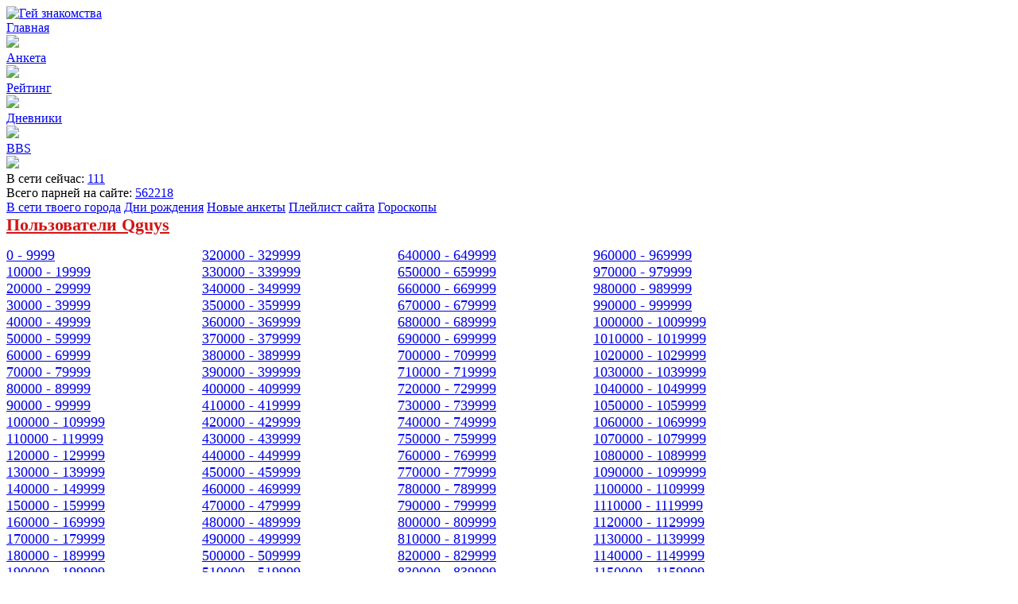

--- FILE ---
content_type: text/html
request_url: http://qguys.ru/do/users/catalog/?section=12
body_size: 4054
content:
<!DOCTYPE html PUBLIC "-//W3C//DTD XHTML 1.1//EN" "http://www.w3.org/TR/xhtml11/DTD/xhtml11.dtd">
<html xmlns="http://www.w3.org/1999/xhtml" xml:lang="ru">
<head>
<title> Пользователи Qguys</title>

<base href="http://qguys.ru/do/" />
<meta http-equiv="content-type" content="text/html; charset=utf-8" />
<meta http-equiv="imagetoolbar" content="false" />
<meta http-equiv="content-language" content="" />
<meta name="language" content="" />
<meta name="MSSmartTagsPreventParsing" content="true" />
<meta property="og:image" content="http://s.qguys.com/design/logos/logo0.gif"/>


<link rel="shortcut icon" href="http://s.qguys.com/design/a/2/favicon.ico" type="image/x-icon" />

<link rel="home" title="home" href="/" />
<link rel="image_src" href="http://s.qguys.com/design/logos/logo0.gif" />

<meta name="ROBOTS" content="INDEX,FOLLOW" />

<link href="http://s.qguys.com/css/style.css?rb06f744ea3w02" rel="stylesheet" type="text/css" media="all">
<!--[if IE]><link href="http://s.qguys.com/css/ie.css?r3729beca83w02" rel="stylesheet" type="text/css" media="all"><![endif]-->
<!--[if IE 6]><link href="http://s.qguys.com/css/ie6.css?re1f3a4d244w02" rel="stylesheet" type="text/css" media="all"><![endif]-->
<!--[if IE 7]><link href="http://s.qguys.com/css/ie7.css?ra7bf16d73cw02" rel="stylesheet" type="text/css" media="all"><![endif]-->
<!--[if IE 8]><link href="http://s.qguys.com/css/ie8.css?rd957527f8cw02" rel="stylesheet" type="text/css" media="all"><![endif]-->

    <script type="text/javascript">var q = new Object(); q = {"userId":0,"notifySound":1,"messageSound":1,"assistantEnabled":0,"pageUserId":-1,"isMobile":false,"staticUrl":"http:\/\/s.qguys.com\/","PROC":"do","lang":"ru","revision":"480b74","module":"users","action":"catalog","time":1578448434,"cometCh":false,"eventsEnabled":0,"eventsSound":0}; window.q = q;</script>

<script type="text/javascript" src="http://s.qguys.com/scripts/jquery/jquery-1.6.1.min.js?re03ecf454d"></script>
<script type="text/javascript" src="http://s.qguys.com/scripts/jquery/jquery.tooltip.pack.js?r7d3c710813"></script>
<script type="text/javascript" src="http://s.qguys.com/scripts/jquery/jquery-ui-1.8.13.custom.min.js?re9aaf57d8f"></script>
<script type="text/javascript" src="http://s.qguys.com/scripts/jquery/jquery.jeditable.js?r103909859b"></script>
<script type="text/javascript" src="http://s.qguys.com/scripts/jquery/jquery.cookie.pack.js?r75a4c25905"></script>
<script type="text/javascript" src="http://s.qguys.com/scripts/jquery/jquery.corners.min.js?r725b994b0c"></script>
<script type="text/javascript" src="http://s.qguys.com/scripts/base.js?r3bc153cdc7"></script>
<script type="text/javascript" src="http://s.qguys.com/scripts/config.js?r1f9bf3315e"></script>
<script type="text/javascript" src="http://s.qguys.com/scripts/scripts.js?rbfb02be210"></script>
<script type="text/javascript" src="http://s.qguys.com/scripts/search.js?rce2e1a52e8"></script>
<script type="text/javascript" src="http://s.qguys.com/scripts/swfobject.js?rd71f6effd9"></script>

<script type="text/javascript" src="http://s.qguys.com/scripts/titles.js?r17511fb1b7"></script></head>

<body>
<div id="mainblock">
<div id="top">
<a href="http://www.qguys.ru/" id="logo" title="Гей знакомства">
<img src="http://s.qguys.com/design/logos/logo0.gif?r480b74" alt="Гей знакомства" />
</a>
</div>
<!--topmenu-->
<!--topbar1-->


<div id="topbar1">
<div class="lf">
<div class="ee" id="active">
<a href="http://www.qguys.ru/" title="Добро пожаловать на самый популярный в рунете Сайт Гей знакомств!" >Главная</a><div class="pic"><img src="http://s.qguys.com/design/ygl.gif" /></div>
</div>
<div class="ee" >
<a href="profile/my" title="" >Анкета</a><div class="pic"><img src="http://s.qguys.com/design/ygl.gif" /></div>
</div>
<div class="ee" >
<a href="stats" title="" >Рейтинг</a><div class="pic"><img src="http://s.qguys.com/design/ygl.gif" /></div>
</div>
<div class="ee" >
<a href="diaries/popular?type=newest" title="Ты можешь вести свой дневник, загружать фотографии, отвечать на комментарии." >Дневники</a><div class="pic"><img src="http://s.qguys.com/design/ygl.gif" /></div>
</div>
<div class="ee" >
<a href="http://bbs.qguys.ru/" title="" target="_blank">BBS</a><div class="pic"><img src="http://s.qguys.com/design/ygl.gif" /></div>
</div>

</div>

<div class="rg">
<div id="authstats">
<div class="set">В сети сейчас:  <a href="profile/search/online">111</a></div>
<div class="vsego">Всего парней на сайте: <a href="profile/search/all"><span>562218</span></a></div>
</div>

</div>
</div>
<div id="topcorn"></div>
<!--end topbar1-->
<!--topbar2-->
<div id="topbar1">
<div class="submenu">
<a href="profile/onlineInMyCity" title="Кто Сейчас в Сети из Твоего Города">В сети твоего города</a>
<a href="birthdays" title="">Дни рождения</a>
<a href="profile/search/new/topn" title="">Новые анкеты</a>
<a href="media/sitePlaylist" title="">Плейлист сайта</a>
<a href="horoscope/show?type=daily" title="Гороскопы">Гороскопы</a>
</div>
</div>
<!--end topbar2-->
<script language="JavaScript">
<!--
jQuery(function() {
if (jQuery('#welc').length && !jQuery('#welc').html().length) {
jQuery('#welc').html("Главный мужской сайт знакомств Рунета приветствует тебя! *** Заходишь с телефона? МОБИЛЬНАЯ ВЕРСИЯ НА QGUYS.MOBI");
}
});
-->
</script>
<!--end-topmenu-->
<!--general-->
<style>
.ucat {font-size: 18px;}
.ucat a span {color: #DED9D9}
.ucat .col {float:left; overflow: hidden; width: 246px; white-space: nowrap}
.ucat h1 {font-size: 22px; margin-top: 0}
.ucat h1 a {color: #D31515; }
</style>

<div class="ucat">
<h1><a href="users/catalog">Пользователи Qguys</a></h1>


<div class="col">
<a href="users/catalog?section=0">0 - 9999</a><br/>
<a href="users/catalog?section=1">10000 - 19999</a><br/>
<a href="users/catalog?section=2">20000 - 29999</a><br/>
<a href="users/catalog?section=3">30000 - 39999</a><br/>
<a href="users/catalog?section=4">40000 - 49999</a><br/>
<a href="users/catalog?section=5">50000 - 59999</a><br/>
<a href="users/catalog?section=6">60000 - 69999</a><br/>
<a href="users/catalog?section=7">70000 - 79999</a><br/>
<a href="users/catalog?section=8">80000 - 89999</a><br/>
<a href="users/catalog?section=9">90000 - 99999</a><br/>
<a href="users/catalog?section=10">100000 - 109999</a><br/>
<a href="users/catalog?section=11">110000 - 119999</a><br/>
<a href="users/catalog?section=12">120000 - 129999</a><br/>
<a href="users/catalog?section=13">130000 - 139999</a><br/>
<a href="users/catalog?section=14">140000 - 149999</a><br/>
<a href="users/catalog?section=15">150000 - 159999</a><br/>
<a href="users/catalog?section=16">160000 - 169999</a><br/>
<a href="users/catalog?section=17">170000 - 179999</a><br/>
<a href="users/catalog?section=18">180000 - 189999</a><br/>
<a href="users/catalog?section=19">190000 - 199999</a><br/>
<a href="users/catalog?section=20">200000 - 209999</a><br/>
<a href="users/catalog?section=21">210000 - 219999</a><br/>
<a href="users/catalog?section=22">220000 - 229999</a><br/>
<a href="users/catalog?section=23">230000 - 239999</a><br/>
<a href="users/catalog?section=24">240000 - 249999</a><br/>
<a href="users/catalog?section=25">250000 - 259999</a><br/>
<a href="users/catalog?section=26">260000 - 269999</a><br/>
<a href="users/catalog?section=27">270000 - 279999</a><br/>
<a href="users/catalog?section=28">280000 - 289999</a><br/>
<a href="users/catalog?section=29">290000 - 299999</a><br/>
<a href="users/catalog?section=30">300000 - 309999</a><br/>
<a href="users/catalog?section=31">310000 - 319999</a><br/>
</div>
<div class="col">
<a href="users/catalog?section=32">320000 - 329999</a><br/>
<a href="users/catalog?section=33">330000 - 339999</a><br/>
<a href="users/catalog?section=34">340000 - 349999</a><br/>
<a href="users/catalog?section=35">350000 - 359999</a><br/>
<a href="users/catalog?section=36">360000 - 369999</a><br/>
<a href="users/catalog?section=37">370000 - 379999</a><br/>
<a href="users/catalog?section=38">380000 - 389999</a><br/>
<a href="users/catalog?section=39">390000 - 399999</a><br/>
<a href="users/catalog?section=40">400000 - 409999</a><br/>
<a href="users/catalog?section=41">410000 - 419999</a><br/>
<a href="users/catalog?section=42">420000 - 429999</a><br/>
<a href="users/catalog?section=43">430000 - 439999</a><br/>
<a href="users/catalog?section=44">440000 - 449999</a><br/>
<a href="users/catalog?section=45">450000 - 459999</a><br/>
<a href="users/catalog?section=46">460000 - 469999</a><br/>
<a href="users/catalog?section=47">470000 - 479999</a><br/>
<a href="users/catalog?section=48">480000 - 489999</a><br/>
<a href="users/catalog?section=49">490000 - 499999</a><br/>
<a href="users/catalog?section=50">500000 - 509999</a><br/>
<a href="users/catalog?section=51">510000 - 519999</a><br/>
<a href="users/catalog?section=52">520000 - 529999</a><br/>
<a href="users/catalog?section=53">530000 - 539999</a><br/>
<a href="users/catalog?section=54">540000 - 549999</a><br/>
<a href="users/catalog?section=55">550000 - 559999</a><br/>
<a href="users/catalog?section=56">560000 - 569999</a><br/>
<a href="users/catalog?section=57">570000 - 579999</a><br/>
<a href="users/catalog?section=58">580000 - 589999</a><br/>
<a href="users/catalog?section=59">590000 - 599999</a><br/>
<a href="users/catalog?section=60">600000 - 609999</a><br/>
<a href="users/catalog?section=61">610000 - 619999</a><br/>
<a href="users/catalog?section=62">620000 - 629999</a><br/>
<a href="users/catalog?section=63">630000 - 639999</a><br/>
</div>
<div class="col">
<a href="users/catalog?section=64">640000 - 649999</a><br/>
<a href="users/catalog?section=65">650000 - 659999</a><br/>
<a href="users/catalog?section=66">660000 - 669999</a><br/>
<a href="users/catalog?section=67">670000 - 679999</a><br/>
<a href="users/catalog?section=68">680000 - 689999</a><br/>
<a href="users/catalog?section=69">690000 - 699999</a><br/>
<a href="users/catalog?section=70">700000 - 709999</a><br/>
<a href="users/catalog?section=71">710000 - 719999</a><br/>
<a href="users/catalog?section=72">720000 - 729999</a><br/>
<a href="users/catalog?section=73">730000 - 739999</a><br/>
<a href="users/catalog?section=74">740000 - 749999</a><br/>
<a href="users/catalog?section=75">750000 - 759999</a><br/>
<a href="users/catalog?section=76">760000 - 769999</a><br/>
<a href="users/catalog?section=77">770000 - 779999</a><br/>
<a href="users/catalog?section=78">780000 - 789999</a><br/>
<a href="users/catalog?section=79">790000 - 799999</a><br/>
<a href="users/catalog?section=80">800000 - 809999</a><br/>
<a href="users/catalog?section=81">810000 - 819999</a><br/>
<a href="users/catalog?section=82">820000 - 829999</a><br/>
<a href="users/catalog?section=83">830000 - 839999</a><br/>
<a href="users/catalog?section=84">840000 - 849999</a><br/>
<a href="users/catalog?section=85">850000 - 859999</a><br/>
<a href="users/catalog?section=86">860000 - 869999</a><br/>
<a href="users/catalog?section=87">870000 - 879999</a><br/>
<a href="users/catalog?section=88">880000 - 889999</a><br/>
<a href="users/catalog?section=89">890000 - 899999</a><br/>
<a href="users/catalog?section=90">900000 - 909999</a><br/>
<a href="users/catalog?section=91">910000 - 919999</a><br/>
<a href="users/catalog?section=92">920000 - 929999</a><br/>
<a href="users/catalog?section=93">930000 - 939999</a><br/>
<a href="users/catalog?section=94">940000 - 949999</a><br/>
<a href="users/catalog?section=95">950000 - 959999</a><br/>
</div>
<div class="col">
<a href="users/catalog?section=96">960000 - 969999</a><br/>
<a href="users/catalog?section=97">970000 - 979999</a><br/>
<a href="users/catalog?section=98">980000 - 989999</a><br/>
<a href="users/catalog?section=99">990000 - 999999</a><br/>
<a href="users/catalog?section=100">1000000 - 1009999</a><br/>
<a href="users/catalog?section=101">1010000 - 1019999</a><br/>
<a href="users/catalog?section=102">1020000 - 1029999</a><br/>
<a href="users/catalog?section=103">1030000 - 1039999</a><br/>
<a href="users/catalog?section=104">1040000 - 1049999</a><br/>
<a href="users/catalog?section=105">1050000 - 1059999</a><br/>
<a href="users/catalog?section=106">1060000 - 1069999</a><br/>
<a href="users/catalog?section=107">1070000 - 1079999</a><br/>
<a href="users/catalog?section=108">1080000 - 1089999</a><br/>
<a href="users/catalog?section=109">1090000 - 1099999</a><br/>
<a href="users/catalog?section=110">1100000 - 1109999</a><br/>
<a href="users/catalog?section=111">1110000 - 1119999</a><br/>
<a href="users/catalog?section=112">1120000 - 1129999</a><br/>
<a href="users/catalog?section=113">1130000 - 1139999</a><br/>
<a href="users/catalog?section=114">1140000 - 1149999</a><br/>
<a href="users/catalog?section=115">1150000 - 1159999</a><br/>
<a href="users/catalog?section=116">1160000 - 1169999</a><br/>
<a href="users/catalog?section=117">1170000 - 1179999</a><br/>
<a href="users/catalog?section=118">1180000 - 1189999</a><br/>
<a href="users/catalog?section=119">1190000 - 1199999</a><br/>
<a href="users/catalog?section=120">1200000 - 1209999</a><br/>
<a href="users/catalog?section=121">1210000 - 1219999</a><br/>
<a href="users/catalog?section=122">1220000 - 1229999</a><br/>
<a href="users/catalog?section=123">1230000 - 1239999</a><br/>
<a href="users/catalog?section=124">1240000 - 1249999</a><br/>
<a href="users/catalog?section=125">1250000 - 1257544</a><br/>
</div>
</div>
<!--end-general-->
</div>
<div id="footerblock">
<!--botbar-->
<div id="botbar">
<table>
<tr>
<td class="first"><a href="about">O QGuys.ru</a></td>
<td ><a href="affiliates">Партнерская программа</a></td>
<td ><a href="/ad/">Реклама</a></td>
<td ><a href="feedback/message?view=2" onclick="return popupWithName(this.href, 650, 570);">Напишите нам!</a></td>
<td ><a href="terms">Соглашение</a></td>
<td ><a href="privacy">Конфиденциальность</a></td>
<td ><a href="faq">F.A.Q.</a></td>
<td ><a href="rules">Правила</a></td>
<td ><a href="profile/search/admins">Злые модераторы в сети</a></td>
</tr>
</table>
<img src="http://s.qguys.com/design/footor.jpg">
</div>
<!--end-botbar-->
<div class="clear">
<!-- -->
</div>
</div>

<script defer src="https://static.cloudflareinsights.com/beacon.min.js/vcd15cbe7772f49c399c6a5babf22c1241717689176015" integrity="sha512-ZpsOmlRQV6y907TI0dKBHq9Md29nnaEIPlkf84rnaERnq6zvWvPUqr2ft8M1aS28oN72PdrCzSjY4U6VaAw1EQ==" data-cf-beacon='{"version":"2024.11.0","token":"bbb61ac734f040d69e1f827c0c4f2556","r":1,"server_timing":{"name":{"cfCacheStatus":true,"cfEdge":true,"cfExtPri":true,"cfL4":true,"cfOrigin":true,"cfSpeedBrain":true},"location_startswith":null}}' crossorigin="anonymous"></script>
</body>
</html>